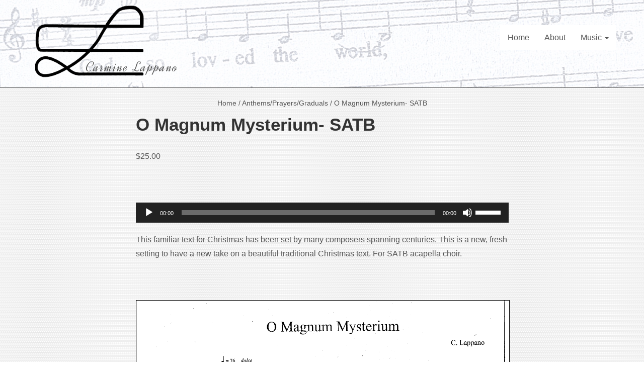

--- FILE ---
content_type: text/html; charset=UTF-8
request_url: https://carminelappano.ca/product/o-magnum-mysterium-satb/
body_size: 10990
content:



<!doctype html>
<!--[if lt IE 7 ]> <html class="no-js ie6" lang="en-US"> <![endif]-->
<!--[if IE 7 ]>    <html class="no-js ie7" lang="en-US"> <![endif]-->
<!--[if IE 8 ]>    <html class="no-js ie8" lang="en-US"> <![endif]-->
<!--[if (gte IE 9)|!(IE)]><!--> <html class="no-js" lang="en-US"> <!--<![endif]-->
<head>

<meta charset="UTF-8" />
<meta name="viewport" content="width=device-width, user-scalable=no, initial-scale=1.0, minimum-scale=1.0, maximum-scale=1.0">
<meta http-equiv="X-UA-Compatible" content="IE=edge,chrome=1" />

<title>O Magnum Mysterium- SATB - Carmine LappanoCarmine Lappano</title>

<link rel="profile" href="http://gmpg.org/xfn/11" />
<link rel="pingback" href="https://carminelappano.ca/xmlrpc.php" />

  <!-- HTML5 shim and Respond.js IE8 support of HTML5 elements and media queries -->
    <!--[if lt IE 9]>
      <script src="/js/html5shiv.js"></script>
      <script src="/js/respond.min.js"></script>
    <![endif]-->

<meta name='robots' content='index, follow, max-image-preview:large, max-snippet:-1, max-video-preview:-1' />

	<!-- This site is optimized with the Yoast SEO plugin v26.8 - https://yoast.com/product/yoast-seo-wordpress/ -->
	<link rel="canonical" href="https://carminelappano.ca/product/o-magnum-mysterium-satb/" />
	<meta property="og:locale" content="en_US" />
	<meta property="og:type" content="article" />
	<meta property="og:title" content="O Magnum Mysterium- SATB - Carmine Lappano" />
	<meta property="og:description" content="&nbsp;    This familiar text for Christmas has been set by many composers spanning centuries. This is a new, fresh setting to have a new take on a beautiful traditional Christmas text. For SATB acapella choir.  &nbsp;   Read more &#8250;" />
	<meta property="og:url" content="https://carminelappano.ca/product/o-magnum-mysterium-satb/" />
	<meta property="og:site_name" content="Carmine Lappano" />
	<meta property="article:modified_time" content="2023-03-19T01:25:53+00:00" />
	<meta property="og:image" content="https://carminelappano.ca/wp-content/uploads/2016/08/Icon_10-512.png" />
	<meta property="og:image:width" content="512" />
	<meta property="og:image:height" content="512" />
	<meta property="og:image:type" content="image/png" />
	<meta name="twitter:card" content="summary_large_image" />
	<script type="application/ld+json" class="yoast-schema-graph">{"@context":"https://schema.org","@graph":[{"@type":"WebPage","@id":"https://carminelappano.ca/product/o-magnum-mysterium-satb/","url":"https://carminelappano.ca/product/o-magnum-mysterium-satb/","name":"O Magnum Mysterium- SATB - Carmine Lappano","isPartOf":{"@id":"https://carminelappano.ca/#website"},"primaryImageOfPage":{"@id":"https://carminelappano.ca/product/o-magnum-mysterium-satb/#primaryimage"},"image":{"@id":"https://carminelappano.ca/product/o-magnum-mysterium-satb/#primaryimage"},"thumbnailUrl":"https://carminelappano.ca/wp-content/uploads/2016/08/Icon_10-512.png","datePublished":"2020-02-14T15:21:15+00:00","dateModified":"2023-03-19T01:25:53+00:00","breadcrumb":{"@id":"https://carminelappano.ca/product/o-magnum-mysterium-satb/#breadcrumb"},"inLanguage":"en-US","potentialAction":[{"@type":"ReadAction","target":["https://carminelappano.ca/product/o-magnum-mysterium-satb/"]}]},{"@type":"ImageObject","inLanguage":"en-US","@id":"https://carminelappano.ca/product/o-magnum-mysterium-satb/#primaryimage","url":"https://carminelappano.ca/wp-content/uploads/2016/08/Icon_10-512.png","contentUrl":"https://carminelappano.ca/wp-content/uploads/2016/08/Icon_10-512.png","width":512,"height":512},{"@type":"BreadcrumbList","@id":"https://carminelappano.ca/product/o-magnum-mysterium-satb/#breadcrumb","itemListElement":[{"@type":"ListItem","position":1,"name":"Home","item":"https://carminelappano.ca/"},{"@type":"ListItem","position":2,"name":"Shop","item":"https://carminelappano.ca/shop/"},{"@type":"ListItem","position":3,"name":"O Magnum Mysterium- SATB"}]},{"@type":"WebSite","@id":"https://carminelappano.ca/#website","url":"https://carminelappano.ca/","name":"Carmine Lappano","description":"Composer/Conductor/Organist","potentialAction":[{"@type":"SearchAction","target":{"@type":"EntryPoint","urlTemplate":"https://carminelappano.ca/?s={search_term_string}"},"query-input":{"@type":"PropertyValueSpecification","valueRequired":true,"valueName":"search_term_string"}}],"inLanguage":"en-US"}]}</script>
	<!-- / Yoast SEO plugin. -->


<link rel="alternate" type="application/rss+xml" title="Carmine Lappano &raquo; Feed" href="https://carminelappano.ca/feed/" />
<link rel="alternate" title="oEmbed (JSON)" type="application/json+oembed" href="https://carminelappano.ca/wp-json/oembed/1.0/embed?url=https%3A%2F%2Fcarminelappano.ca%2Fproduct%2Fo-magnum-mysterium-satb%2F" />
<link rel="alternate" title="oEmbed (XML)" type="text/xml+oembed" href="https://carminelappano.ca/wp-json/oembed/1.0/embed?url=https%3A%2F%2Fcarminelappano.ca%2Fproduct%2Fo-magnum-mysterium-satb%2F&#038;format=xml" />
<style id='wp-img-auto-sizes-contain-inline-css' type='text/css'>
img:is([sizes=auto i],[sizes^="auto," i]){contain-intrinsic-size:3000px 1500px}
/*# sourceURL=wp-img-auto-sizes-contain-inline-css */
</style>

<link rel='stylesheet' id='formidable-css' href='https://carminelappano.ca/wp-content/plugins/formidable/css/formidableforms.css?ver=11131947' type='text/css' media='all' />
<style id='wp-emoji-styles-inline-css' type='text/css'>

	img.wp-smiley, img.emoji {
		display: inline !important;
		border: none !important;
		box-shadow: none !important;
		height: 1em !important;
		width: 1em !important;
		margin: 0 0.07em !important;
		vertical-align: -0.1em !important;
		background: none !important;
		padding: 0 !important;
	}
/*# sourceURL=wp-emoji-styles-inline-css */
</style>
<link rel='stylesheet' id='wp-block-library-css' href='https://carminelappano.ca/wp-includes/css/dist/block-library/style.min.css?ver=6.9' type='text/css' media='all' />
<link rel='stylesheet' id='wc-blocks-style-css' href='https://carminelappano.ca/wp-content/plugins/woocommerce/assets/client/blocks/wc-blocks.css?ver=wc-10.4.3' type='text/css' media='all' />
<style id='global-styles-inline-css' type='text/css'>
:root{--wp--preset--aspect-ratio--square: 1;--wp--preset--aspect-ratio--4-3: 4/3;--wp--preset--aspect-ratio--3-4: 3/4;--wp--preset--aspect-ratio--3-2: 3/2;--wp--preset--aspect-ratio--2-3: 2/3;--wp--preset--aspect-ratio--16-9: 16/9;--wp--preset--aspect-ratio--9-16: 9/16;--wp--preset--color--black: #000000;--wp--preset--color--cyan-bluish-gray: #abb8c3;--wp--preset--color--white: #ffffff;--wp--preset--color--pale-pink: #f78da7;--wp--preset--color--vivid-red: #cf2e2e;--wp--preset--color--luminous-vivid-orange: #ff6900;--wp--preset--color--luminous-vivid-amber: #fcb900;--wp--preset--color--light-green-cyan: #7bdcb5;--wp--preset--color--vivid-green-cyan: #00d084;--wp--preset--color--pale-cyan-blue: #8ed1fc;--wp--preset--color--vivid-cyan-blue: #0693e3;--wp--preset--color--vivid-purple: #9b51e0;--wp--preset--gradient--vivid-cyan-blue-to-vivid-purple: linear-gradient(135deg,rgb(6,147,227) 0%,rgb(155,81,224) 100%);--wp--preset--gradient--light-green-cyan-to-vivid-green-cyan: linear-gradient(135deg,rgb(122,220,180) 0%,rgb(0,208,130) 100%);--wp--preset--gradient--luminous-vivid-amber-to-luminous-vivid-orange: linear-gradient(135deg,rgb(252,185,0) 0%,rgb(255,105,0) 100%);--wp--preset--gradient--luminous-vivid-orange-to-vivid-red: linear-gradient(135deg,rgb(255,105,0) 0%,rgb(207,46,46) 100%);--wp--preset--gradient--very-light-gray-to-cyan-bluish-gray: linear-gradient(135deg,rgb(238,238,238) 0%,rgb(169,184,195) 100%);--wp--preset--gradient--cool-to-warm-spectrum: linear-gradient(135deg,rgb(74,234,220) 0%,rgb(151,120,209) 20%,rgb(207,42,186) 40%,rgb(238,44,130) 60%,rgb(251,105,98) 80%,rgb(254,248,76) 100%);--wp--preset--gradient--blush-light-purple: linear-gradient(135deg,rgb(255,206,236) 0%,rgb(152,150,240) 100%);--wp--preset--gradient--blush-bordeaux: linear-gradient(135deg,rgb(254,205,165) 0%,rgb(254,45,45) 50%,rgb(107,0,62) 100%);--wp--preset--gradient--luminous-dusk: linear-gradient(135deg,rgb(255,203,112) 0%,rgb(199,81,192) 50%,rgb(65,88,208) 100%);--wp--preset--gradient--pale-ocean: linear-gradient(135deg,rgb(255,245,203) 0%,rgb(182,227,212) 50%,rgb(51,167,181) 100%);--wp--preset--gradient--electric-grass: linear-gradient(135deg,rgb(202,248,128) 0%,rgb(113,206,126) 100%);--wp--preset--gradient--midnight: linear-gradient(135deg,rgb(2,3,129) 0%,rgb(40,116,252) 100%);--wp--preset--font-size--small: 13px;--wp--preset--font-size--medium: 20px;--wp--preset--font-size--large: 36px;--wp--preset--font-size--x-large: 42px;--wp--preset--spacing--20: 0.44rem;--wp--preset--spacing--30: 0.67rem;--wp--preset--spacing--40: 1rem;--wp--preset--spacing--50: 1.5rem;--wp--preset--spacing--60: 2.25rem;--wp--preset--spacing--70: 3.38rem;--wp--preset--spacing--80: 5.06rem;--wp--preset--shadow--natural: 6px 6px 9px rgba(0, 0, 0, 0.2);--wp--preset--shadow--deep: 12px 12px 50px rgba(0, 0, 0, 0.4);--wp--preset--shadow--sharp: 6px 6px 0px rgba(0, 0, 0, 0.2);--wp--preset--shadow--outlined: 6px 6px 0px -3px rgb(255, 255, 255), 6px 6px rgb(0, 0, 0);--wp--preset--shadow--crisp: 6px 6px 0px rgb(0, 0, 0);}:where(.is-layout-flex){gap: 0.5em;}:where(.is-layout-grid){gap: 0.5em;}body .is-layout-flex{display: flex;}.is-layout-flex{flex-wrap: wrap;align-items: center;}.is-layout-flex > :is(*, div){margin: 0;}body .is-layout-grid{display: grid;}.is-layout-grid > :is(*, div){margin: 0;}:where(.wp-block-columns.is-layout-flex){gap: 2em;}:where(.wp-block-columns.is-layout-grid){gap: 2em;}:where(.wp-block-post-template.is-layout-flex){gap: 1.25em;}:where(.wp-block-post-template.is-layout-grid){gap: 1.25em;}.has-black-color{color: var(--wp--preset--color--black) !important;}.has-cyan-bluish-gray-color{color: var(--wp--preset--color--cyan-bluish-gray) !important;}.has-white-color{color: var(--wp--preset--color--white) !important;}.has-pale-pink-color{color: var(--wp--preset--color--pale-pink) !important;}.has-vivid-red-color{color: var(--wp--preset--color--vivid-red) !important;}.has-luminous-vivid-orange-color{color: var(--wp--preset--color--luminous-vivid-orange) !important;}.has-luminous-vivid-amber-color{color: var(--wp--preset--color--luminous-vivid-amber) !important;}.has-light-green-cyan-color{color: var(--wp--preset--color--light-green-cyan) !important;}.has-vivid-green-cyan-color{color: var(--wp--preset--color--vivid-green-cyan) !important;}.has-pale-cyan-blue-color{color: var(--wp--preset--color--pale-cyan-blue) !important;}.has-vivid-cyan-blue-color{color: var(--wp--preset--color--vivid-cyan-blue) !important;}.has-vivid-purple-color{color: var(--wp--preset--color--vivid-purple) !important;}.has-black-background-color{background-color: var(--wp--preset--color--black) !important;}.has-cyan-bluish-gray-background-color{background-color: var(--wp--preset--color--cyan-bluish-gray) !important;}.has-white-background-color{background-color: var(--wp--preset--color--white) !important;}.has-pale-pink-background-color{background-color: var(--wp--preset--color--pale-pink) !important;}.has-vivid-red-background-color{background-color: var(--wp--preset--color--vivid-red) !important;}.has-luminous-vivid-orange-background-color{background-color: var(--wp--preset--color--luminous-vivid-orange) !important;}.has-luminous-vivid-amber-background-color{background-color: var(--wp--preset--color--luminous-vivid-amber) !important;}.has-light-green-cyan-background-color{background-color: var(--wp--preset--color--light-green-cyan) !important;}.has-vivid-green-cyan-background-color{background-color: var(--wp--preset--color--vivid-green-cyan) !important;}.has-pale-cyan-blue-background-color{background-color: var(--wp--preset--color--pale-cyan-blue) !important;}.has-vivid-cyan-blue-background-color{background-color: var(--wp--preset--color--vivid-cyan-blue) !important;}.has-vivid-purple-background-color{background-color: var(--wp--preset--color--vivid-purple) !important;}.has-black-border-color{border-color: var(--wp--preset--color--black) !important;}.has-cyan-bluish-gray-border-color{border-color: var(--wp--preset--color--cyan-bluish-gray) !important;}.has-white-border-color{border-color: var(--wp--preset--color--white) !important;}.has-pale-pink-border-color{border-color: var(--wp--preset--color--pale-pink) !important;}.has-vivid-red-border-color{border-color: var(--wp--preset--color--vivid-red) !important;}.has-luminous-vivid-orange-border-color{border-color: var(--wp--preset--color--luminous-vivid-orange) !important;}.has-luminous-vivid-amber-border-color{border-color: var(--wp--preset--color--luminous-vivid-amber) !important;}.has-light-green-cyan-border-color{border-color: var(--wp--preset--color--light-green-cyan) !important;}.has-vivid-green-cyan-border-color{border-color: var(--wp--preset--color--vivid-green-cyan) !important;}.has-pale-cyan-blue-border-color{border-color: var(--wp--preset--color--pale-cyan-blue) !important;}.has-vivid-cyan-blue-border-color{border-color: var(--wp--preset--color--vivid-cyan-blue) !important;}.has-vivid-purple-border-color{border-color: var(--wp--preset--color--vivid-purple) !important;}.has-vivid-cyan-blue-to-vivid-purple-gradient-background{background: var(--wp--preset--gradient--vivid-cyan-blue-to-vivid-purple) !important;}.has-light-green-cyan-to-vivid-green-cyan-gradient-background{background: var(--wp--preset--gradient--light-green-cyan-to-vivid-green-cyan) !important;}.has-luminous-vivid-amber-to-luminous-vivid-orange-gradient-background{background: var(--wp--preset--gradient--luminous-vivid-amber-to-luminous-vivid-orange) !important;}.has-luminous-vivid-orange-to-vivid-red-gradient-background{background: var(--wp--preset--gradient--luminous-vivid-orange-to-vivid-red) !important;}.has-very-light-gray-to-cyan-bluish-gray-gradient-background{background: var(--wp--preset--gradient--very-light-gray-to-cyan-bluish-gray) !important;}.has-cool-to-warm-spectrum-gradient-background{background: var(--wp--preset--gradient--cool-to-warm-spectrum) !important;}.has-blush-light-purple-gradient-background{background: var(--wp--preset--gradient--blush-light-purple) !important;}.has-blush-bordeaux-gradient-background{background: var(--wp--preset--gradient--blush-bordeaux) !important;}.has-luminous-dusk-gradient-background{background: var(--wp--preset--gradient--luminous-dusk) !important;}.has-pale-ocean-gradient-background{background: var(--wp--preset--gradient--pale-ocean) !important;}.has-electric-grass-gradient-background{background: var(--wp--preset--gradient--electric-grass) !important;}.has-midnight-gradient-background{background: var(--wp--preset--gradient--midnight) !important;}.has-small-font-size{font-size: var(--wp--preset--font-size--small) !important;}.has-medium-font-size{font-size: var(--wp--preset--font-size--medium) !important;}.has-large-font-size{font-size: var(--wp--preset--font-size--large) !important;}.has-x-large-font-size{font-size: var(--wp--preset--font-size--x-large) !important;}
/*# sourceURL=global-styles-inline-css */
</style>

<style id='classic-theme-styles-inline-css' type='text/css'>
/*! This file is auto-generated */
.wp-block-button__link{color:#fff;background-color:#32373c;border-radius:9999px;box-shadow:none;text-decoration:none;padding:calc(.667em + 2px) calc(1.333em + 2px);font-size:1.125em}.wp-block-file__button{background:#32373c;color:#fff;text-decoration:none}
/*# sourceURL=/wp-includes/css/classic-themes.min.css */
</style>
<link rel='stylesheet' id='woocommerce-layout-css' href='https://carminelappano.ca/wp-content/plugins/woocommerce/assets/css/woocommerce-layout.css?ver=10.4.3' type='text/css' media='all' />
<link rel='stylesheet' id='woocommerce-smallscreen-css' href='https://carminelappano.ca/wp-content/plugins/woocommerce/assets/css/woocommerce-smallscreen.css?ver=10.4.3' type='text/css' media='only screen and (max-width: 768px)' />
<link rel='stylesheet' id='woocommerce-general-css' href='https://carminelappano.ca/wp-content/plugins/woocommerce/assets/css/woocommerce.css?ver=10.4.3' type='text/css' media='all' />
<style id='woocommerce-inline-inline-css' type='text/css'>
.woocommerce form .form-row .required { visibility: visible; }
/*# sourceURL=woocommerce-inline-inline-css */
</style>
<link rel='stylesheet' id='bootstrap-css' href='https://carminelappano.ca/wp-content/themes/stanleywp/css/bootstrap.min.css?ver=3.0.3' type='text/css' media='all' />
<link rel='stylesheet' id='wpbase-css' href='https://carminelappano.ca/wp-content/themes/stanleywp/css/wpbase.min.css?ver=3.0.3' type='text/css' media='all' />
<link rel='stylesheet' id='font-awesome-css' href='https://carminelappano.ca/wp-content/themes/stanleywp/css/font-awesome.min.css?ver=4.0.3' type='text/css' media='all' />
<link rel='stylesheet' id='magnific-css' href='https://carminelappano.ca/wp-content/themes/stanleywp/css/magnific.css?ver=0.9.4' type='text/css' media='all' />
<link rel='stylesheet' id='theme-style-css' href='https://carminelappano.ca/wp-content/themes/carminelappano/style.css?ver=3.0.3' type='text/css' media='all' />
<link rel='stylesheet' id='googleFonts-css' href='http://fonts.googleapis.com/css?family=Montserrat%3A400%2C700&#038;ver=6.9' type='text/css' media='all' />
<!--n2css--><!--n2js--><script type="text/javascript" src="https://carminelappano.ca/wp-includes/js/jquery/jquery.min.js?ver=3.7.1" id="jquery-core-js"></script>
<script type="text/javascript" src="https://carminelappano.ca/wp-includes/js/jquery/jquery-migrate.min.js?ver=3.4.1" id="jquery-migrate-js"></script>
<script type="text/javascript" src="https://carminelappano.ca/wp-content/plugins/woocommerce/assets/js/jquery-blockui/jquery.blockUI.min.js?ver=2.7.0-wc.10.4.3" id="wc-jquery-blockui-js" defer="defer" data-wp-strategy="defer"></script>
<script type="text/javascript" id="wc-add-to-cart-js-extra">
/* <![CDATA[ */
var wc_add_to_cart_params = {"ajax_url":"/wp-admin/admin-ajax.php","wc_ajax_url":"/?wc-ajax=%%endpoint%%","i18n_view_cart":"View cart","cart_url":"https://carminelappano.ca/cart/","is_cart":"","cart_redirect_after_add":"no"};
//# sourceURL=wc-add-to-cart-js-extra
/* ]]> */
</script>
<script type="text/javascript" src="https://carminelappano.ca/wp-content/plugins/woocommerce/assets/js/frontend/add-to-cart.min.js?ver=10.4.3" id="wc-add-to-cart-js" defer="defer" data-wp-strategy="defer"></script>
<script type="text/javascript" id="wc-single-product-js-extra">
/* <![CDATA[ */
var wc_single_product_params = {"i18n_required_rating_text":"Please select a rating","i18n_rating_options":["1 of 5 stars","2 of 5 stars","3 of 5 stars","4 of 5 stars","5 of 5 stars"],"i18n_product_gallery_trigger_text":"View full-screen image gallery","review_rating_required":"yes","flexslider":{"rtl":false,"animation":"slide","smoothHeight":true,"directionNav":false,"controlNav":"thumbnails","slideshow":false,"animationSpeed":500,"animationLoop":false,"allowOneSlide":false},"zoom_enabled":"","zoom_options":[],"photoswipe_enabled":"","photoswipe_options":{"shareEl":false,"closeOnScroll":false,"history":false,"hideAnimationDuration":0,"showAnimationDuration":0},"flexslider_enabled":""};
//# sourceURL=wc-single-product-js-extra
/* ]]> */
</script>
<script type="text/javascript" src="https://carminelappano.ca/wp-content/plugins/woocommerce/assets/js/frontend/single-product.min.js?ver=10.4.3" id="wc-single-product-js" defer="defer" data-wp-strategy="defer"></script>
<script type="text/javascript" src="https://carminelappano.ca/wp-content/plugins/woocommerce/assets/js/js-cookie/js.cookie.min.js?ver=2.1.4-wc.10.4.3" id="wc-js-cookie-js" defer="defer" data-wp-strategy="defer"></script>
<script type="text/javascript" id="woocommerce-js-extra">
/* <![CDATA[ */
var woocommerce_params = {"ajax_url":"/wp-admin/admin-ajax.php","wc_ajax_url":"/?wc-ajax=%%endpoint%%","i18n_password_show":"Show password","i18n_password_hide":"Hide password"};
//# sourceURL=woocommerce-js-extra
/* ]]> */
</script>
<script type="text/javascript" src="https://carminelappano.ca/wp-content/plugins/woocommerce/assets/js/frontend/woocommerce.min.js?ver=10.4.3" id="woocommerce-js" defer="defer" data-wp-strategy="defer"></script>
<script type="text/javascript" src="https://carminelappano.ca/wp-content/themes/stanleywp/js/modernizr.custom.js?ver=2.6.2" id="modernizr-js"></script>
<script type="text/javascript" src="https://carminelappano.ca/wp-content/themes/stanleywp/js/magnific.min.js?ver=0.9.4" id="magnific-js"></script>
<script type="text/javascript" src="https://carminelappano.ca/wp-content/themes/stanleywp/js/bootstrap.js?ver=6.9" id="bootstrap-script-js"></script>
<script type="text/javascript" src="https://carminelappano.ca/wp-content/themes/stanleywp/js/hover.zoom.js?ver=6.9" id="hover-script-js"></script>
<script type="text/javascript" src="https://carminelappano.ca/wp-content/themes/stanleywp/js/main.js?ver=6.9" id="main-script-js"></script>
<link rel="https://api.w.org/" href="https://carminelappano.ca/wp-json/" /><link rel="alternate" title="JSON" type="application/json" href="https://carminelappano.ca/wp-json/wp/v2/product/239" /><link rel="EditURI" type="application/rsd+xml" title="RSD" href="https://carminelappano.ca/xmlrpc.php?rsd" />
<meta name="generator" content="WordPress 6.9" />
<meta name="generator" content="WooCommerce 10.4.3" />
<link rel='shortlink' href='https://carminelappano.ca/?p=239' />
	<script type="text/javascript">
    // <![CDATA[
    jQuery(document).ready(function($){
    	$("a[rel='magnific']").magnificPopup({
    		type:'image'
    	});
    });  
    // ]]>
    </script>
    	<noscript><style>.woocommerce-product-gallery{ opacity: 1 !important; }</style></noscript>
	 

<link rel='stylesheet' id='mediaelement-css' href='https://carminelappano.ca/wp-includes/js/mediaelement/mediaelementplayer-legacy.min.css?ver=4.2.17' type='text/css' media='all' />
<link rel='stylesheet' id='wp-mediaelement-css' href='https://carminelappano.ca/wp-includes/js/mediaelement/wp-mediaelement.min.css?ver=6.9' type='text/css' media='all' />
<link rel='stylesheet' id='pdfemb_embed_pdf_css-css' href='https://carminelappano.ca/wp-content/plugins/pdf-embedder/assets/css/pdfemb.min.css?ver=4.9.3' type='text/css' media='all' />
</head>

<body class="wp-singular product-template-default single single-product postid-239 wp-theme-stanleywp wp-child-theme-carminelappano theme-stanleywp woocommerce woocommerce-page woocommerce-no-js">
                 

         
        <header>
   
    
<nav role="navigation">
    <div class="navbar navbar-inverse navbar-static-top">
        <div class="container">
           <!-- .navbar-toggle is used as the toggle for collapsed navbar content -->
            <div class="navbar-header">
            <button type="button" class="navbar-toggle" data-toggle="collapse" data-target=".navbar-responsive-collapse">
              <span class="icon-bar"></span>
              <span class="icon-bar"></span>
              <span class="icon-bar"></span>
            </button>

                       <div id="logo"><a href="https://carminelappano.ca/" title="Carmine Lappano" rel="home">
                <img src="https://carminelappano.ca/wp-content/uploads/2016/08/CLlogo-2.png" alt="Carmine Lappano" />
                <div class="signature">Carmine Lappano</div>
            </a></div>
                    </div>
          <div class="navbar-collapse collapse navbar-responsive-collapse">
			   <ul id="menu-header-menu" class="nav navbar-nav navbar-right"><li id="menu-item-17" class="menu-item menu-item-type-post_type menu-item-object-page menu-item-home menu-item-17"><a href="https://carminelappano.ca/">Home</a></li>
<li id="menu-item-16" class="menu-item menu-item-type-post_type menu-item-object-page menu-item-16"><a href="https://carminelappano.ca/about/">About</a></li>
<li id="menu-item-64" class="menu-item menu-item-type-post_type menu-item-object-page menu-item-has-children current_page_parent dropdown menu-item-64"><a href="https://carminelappano.ca/shop/" class="dropdown-toggle" data-toggle="dropdown">Music <b class="caret"></b></a>
<ul class="dropdown-menu">
	<li id="menu-item-112" class="menu-item menu-item-type-taxonomy menu-item-object-product_cat current-product-ancestor current-menu-parent current-product-parent menu-item-112"><a href="https://carminelappano.ca/product-category/anthems/">Anthems/Prayers/Graduals</a></li>
	<li id="menu-item-113" class="menu-item menu-item-type-taxonomy menu-item-object-product_cat menu-item-113"><a href="https://carminelappano.ca/product-category/congregational-music/">Congregational music</a></li>
	<li id="menu-item-114" class="menu-item menu-item-type-taxonomy menu-item-object-product_cat menu-item-114"><a href="https://carminelappano.ca/product-category/masses/">Masses</a></li>
	<li id="menu-item-115" class="menu-item menu-item-type-post_type menu-item-object-page current_page_parent menu-item-115"><a href="https://carminelappano.ca/shop/">Browse All Music</a></li>
</ul>
</li>
</ul>
          </div>
        </div>
     </div>           
</nav>
           
 
    </header><!-- end of header -->
        
	    
        <div id="wrapper" class="clearfix">
    
    
<div id="ww">
  <div class="container">
   <div class="row">
    <div class="col-lg-8 col-lg-offset-2 centered">
   <nav class="woocommerce-breadcrumb" aria-label="Breadcrumb"><a href="https://carminelappano.ca">Home</a>&nbsp;&#47;&nbsp;<a href="https://carminelappano.ca/product-category/anthems/">Anthems/Prayers/Graduals</a>&nbsp;&#47;&nbsp;O Magnum Mysterium- SATB</nav>   <div class="woocommerce-notices-wrapper"></div><div id="product-239" class="product type-product post-239 status-publish first instock product_cat-anthems has-post-thumbnail shipping-taxable purchasable product-type-simple">

	<div class="woocommerce-product-gallery woocommerce-product-gallery--with-images woocommerce-product-gallery--columns-4 images" data-columns="4" style="opacity: 0; transition: opacity .25s ease-in-out;">
	<div class="woocommerce-product-gallery__wrapper">
		<div data-thumb="https://carminelappano.ca/wp-content/uploads/2016/08/Icon_10-512-150x150.png" data-thumb-alt="O Magnum Mysterium- SATB" data-thumb-srcset="https://carminelappano.ca/wp-content/uploads/2016/08/Icon_10-512-150x150.png 150w, https://carminelappano.ca/wp-content/uploads/2016/08/Icon_10-512-300x300.png 300w, https://carminelappano.ca/wp-content/uploads/2016/08/Icon_10-512-180x180.png 180w, https://carminelappano.ca/wp-content/uploads/2016/08/Icon_10-512.png 512w"  data-thumb-sizes="(max-width: 100px) 100vw, 100px" class="woocommerce-product-gallery__image"><a href="https://carminelappano.ca/wp-content/uploads/2016/08/Icon_10-512.png"><img width="512" height="512" src="https://carminelappano.ca/wp-content/uploads/2016/08/Icon_10-512.png" class="wp-post-image" alt="O Magnum Mysterium- SATB" data-caption="" data-src="https://carminelappano.ca/wp-content/uploads/2016/08/Icon_10-512.png" data-large_image="https://carminelappano.ca/wp-content/uploads/2016/08/Icon_10-512.png" data-large_image_width="512" data-large_image_height="512" decoding="async" fetchpriority="high" srcset="https://carminelappano.ca/wp-content/uploads/2016/08/Icon_10-512.png 512w, https://carminelappano.ca/wp-content/uploads/2016/08/Icon_10-512-150x150.png 150w, https://carminelappano.ca/wp-content/uploads/2016/08/Icon_10-512-300x300.png 300w, https://carminelappano.ca/wp-content/uploads/2016/08/Icon_10-512-180x180.png 180w" sizes="(max-width: 512px) 100vw, 512px" /></a></div>	</div>
</div>

	<div class="summary entry-summary">
		<h1 class="product_title entry-title">O Magnum Mysterium- SATB</h1><p class="price"><span class="woocommerce-Price-amount amount"><bdi><span class="woocommerce-Price-currencySymbol">&#36;</span>25.00</bdi></span></p>
<div class="woocommerce-product-details__short-description">
	<p>&nbsp;</p>
<audio class="wp-audio-shortcode" id="audio-239-1" preload="none" style="width: 100%;" controls="controls"><source type="audio/mpeg" src="https://carminelappano.ca/wp-content/uploads/2020/02/O-Magnum-2019.mp3?_=1" /><a href="https://carminelappano.ca/wp-content/uploads/2020/02/O-Magnum-2019.mp3">https://carminelappano.ca/wp-content/uploads/2020/02/O-Magnum-2019.mp3</a></audio>
<p>This familiar text for Christmas has been set by many composers spanning centuries. This is a new, fresh setting to have a new take on a beautiful traditional Christmas text. For SATB acapella choir.</p>
<p>&nbsp;</p>
<a href="https://carminelappano.ca/wp-content/uploads/2020/02/o-magnum-page-1.pdf" class="pdfemb-viewer" style="" data-width="max" data-height="max" data-toolbar="bottom" data-toolbar-fixed="off">o magnum page 1</a>
</div>
<p class="cto"><a href="http://carminelappano.ca/contact/">Contact Carmine Lappano to order this product.</a></p><div class="product_meta">

	
	
	<span class="posted_in">Category: <a href="https://carminelappano.ca/product-category/anthems/" rel="tag">Anthems/Prayers/Graduals</a></span>
	
	
</div>
	</div>

	
	<section class="related products">

					<h2>Related products</h2>
				<ul class="products columns-4">

			
					<li class="product type-product post-85 status-publish first instock product_cat-anthems has-post-thumbnail shipping-taxable purchasable product-type-simple">
	<a href="https://carminelappano.ca/product/god-so-loved-the-world/" class="woocommerce-LoopProduct-link woocommerce-loop-product__link"><img width="300" height="300" src="https://carminelappano.ca/wp-content/uploads/2016/08/Icon_10-512.png" class="attachment-woocommerce_thumbnail size-woocommerce_thumbnail" alt="God So Loved the World &lt;sub&gt;SATB&lt;/sub&gt;" decoding="async" loading="lazy" srcset="https://carminelappano.ca/wp-content/uploads/2016/08/Icon_10-512.png 512w, https://carminelappano.ca/wp-content/uploads/2016/08/Icon_10-512-150x150.png 150w, https://carminelappano.ca/wp-content/uploads/2016/08/Icon_10-512-300x300.png 300w, https://carminelappano.ca/wp-content/uploads/2016/08/Icon_10-512-180x180.png 180w" sizes="auto, (max-width: 300px) 100vw, 300px" /><h2 class="woocommerce-loop-product__title">God So Loved the World <sub>SATB</sub></h2>
	<span class="price"><span class="woocommerce-Price-amount amount"><bdi><span class="woocommerce-Price-currencySymbol">&#36;</span>25.00</bdi></span></span>
</a><a rel="nofollow" href="https://carminelappano.ca/product/god-so-loved-the-world/" class="button add_to_cart_button ">Contact to order!</a></li>

			
					<li class="product type-product post-97 status-publish instock product_cat-anthems has-post-thumbnail shipping-taxable purchasable product-type-simple">
	<a href="https://carminelappano.ca/product/i-saw-the-spirit/" class="woocommerce-LoopProduct-link woocommerce-loop-product__link"><img width="300" height="300" src="https://carminelappano.ca/wp-content/uploads/2016/08/Icon_10-512.png" class="attachment-woocommerce_thumbnail size-woocommerce_thumbnail" alt="I Saw the Spirit &lt;sub&gt;SATB&lt;/sub&gt;" decoding="async" loading="lazy" srcset="https://carminelappano.ca/wp-content/uploads/2016/08/Icon_10-512.png 512w, https://carminelappano.ca/wp-content/uploads/2016/08/Icon_10-512-150x150.png 150w, https://carminelappano.ca/wp-content/uploads/2016/08/Icon_10-512-300x300.png 300w, https://carminelappano.ca/wp-content/uploads/2016/08/Icon_10-512-180x180.png 180w" sizes="auto, (max-width: 300px) 100vw, 300px" /><h2 class="woocommerce-loop-product__title">I Saw the Spirit <sub>SATB</sub></h2>
	<span class="price"><span class="woocommerce-Price-amount amount"><bdi><span class="woocommerce-Price-currencySymbol">&#36;</span>25.00</bdi></span></span>
</a><a rel="nofollow" href="https://carminelappano.ca/product/i-saw-the-spirit/" class="button add_to_cart_button ">Contact to order!</a></li>

			
					<li class="product type-product post-249 status-publish instock product_cat-anthems has-post-thumbnail shipping-taxable purchasable product-type-simple">
	<a href="https://carminelappano.ca/product/stabat-mater-satb/" class="woocommerce-LoopProduct-link woocommerce-loop-product__link"><img width="300" height="300" src="https://carminelappano.ca/wp-content/uploads/2016/08/linesblack-300x300.png" class="attachment-woocommerce_thumbnail size-woocommerce_thumbnail" alt="Stabat Mater- SATB" decoding="async" loading="lazy" srcset="https://carminelappano.ca/wp-content/uploads/2016/08/linesblack-300x300.png 300w, https://carminelappano.ca/wp-content/uploads/2016/08/linesblack-150x150.png 150w, https://carminelappano.ca/wp-content/uploads/2016/08/linesblack-180x180.png 180w, https://carminelappano.ca/wp-content/uploads/2016/08/linesblack-600x600.png 600w" sizes="auto, (max-width: 300px) 100vw, 300px" /><h2 class="woocommerce-loop-product__title">Stabat Mater- SATB</h2>
	<span class="price"><span class="woocommerce-Price-amount amount"><bdi><span class="woocommerce-Price-currencySymbol">&#36;</span>25.00</bdi></span></span>
</a><a rel="nofollow" href="https://carminelappano.ca/product/stabat-mater-satb/" class="button add_to_cart_button ">Contact to order!</a></li>

			
					<li class="product type-product post-273 status-publish last instock product_cat-anthems has-post-thumbnail shipping-taxable purchasable product-type-simple">
	<a href="https://carminelappano.ca/product/de-profundis-satb/" class="woocommerce-LoopProduct-link woocommerce-loop-product__link"><img width="300" height="300" src="https://carminelappano.ca/wp-content/uploads/2016/08/CLlogo-2-300x300.png" class="attachment-woocommerce_thumbnail size-woocommerce_thumbnail" alt="De Profundis- SATB" decoding="async" loading="lazy" srcset="https://carminelappano.ca/wp-content/uploads/2016/08/CLlogo-2-300x300.png 300w, https://carminelappano.ca/wp-content/uploads/2016/08/CLlogo-2-150x150.png 150w, https://carminelappano.ca/wp-content/uploads/2016/08/CLlogo-2-180x180.png 180w, https://carminelappano.ca/wp-content/uploads/2016/08/CLlogo-2-600x600.png 600w" sizes="auto, (max-width: 300px) 100vw, 300px" /><h2 class="woocommerce-loop-product__title">De Profundis- SATB</h2>
	<span class="price"><span class="woocommerce-Price-amount amount"><bdi><span class="woocommerce-Price-currencySymbol">&#36;</span>25.00</bdi></span></span>
</a><a rel="nofollow" href="https://carminelappano.ca/product/de-profundis-satb/" class="button add_to_cart_button ">Contact to order!</a></li>

			
		</ul>

	</section>
	</div>


     
           </div><!-- /col-lg-8 -->
         </div><!-- /row -->
       </div> <!-- /container -->
     </div><!-- /ww -->

     

     </div><!-- end of wrapper-->




  <!-- +++++ Footer Section +++++ -->
<footer id="footer">

<div class="container">
      <div class="row">
        <div class="col-lg-4">
          <p>Pieces may be slightly modified (key signatures, voicing, layout, etc.), to the discretion of the composer.<br /><br /> Please make this request to the composer personally by contacting him via email. The price of the piece purchases the license to reproduce and perform the music by the purchaser. <a href="http://carminelappano.ca/contact/">Please contact for more details</a></p>
        </div>
        <div class="col-lg-4">
          <img src="http://carminelappano.ca/wp-content/uploads/2016/08/2016-08-10-02.01.45.jpg" alt="Carmine Composing">
        </div>
        <div class="col-lg-4">
          <p>Composer/Conductor/Organist Carmine Lappano has been working as a church musician in the Greater Toronto Area for the last 20 years. He has built a solid reputation as an educator and performer, both with choirs as well as instrumental ensembles.</p>
        </div>
      
      </div><!-- /row -->
    </div><!-- /container -->
</footer><!-- end #footer -->




<script type="speculationrules">
{"prefetch":[{"source":"document","where":{"and":[{"href_matches":"/*"},{"not":{"href_matches":["/wp-*.php","/wp-admin/*","/wp-content/uploads/*","/wp-content/*","/wp-content/plugins/*","/wp-content/themes/carminelappano/*","/wp-content/themes/stanleywp/*","/*\\?(.+)"]}},{"not":{"selector_matches":"a[rel~=\"nofollow\"]"}},{"not":{"selector_matches":".no-prefetch, .no-prefetch a"}}]},"eagerness":"conservative"}]}
</script>
<script type="application/ld+json">{"@context":"https://schema.org/","@graph":[{"@context":"https://schema.org/","@type":"BreadcrumbList","itemListElement":[{"@type":"ListItem","position":1,"item":{"name":"Home","@id":"https://carminelappano.ca"}},{"@type":"ListItem","position":2,"item":{"name":"Anthems/Prayers/Graduals","@id":"https://carminelappano.ca/product-category/anthems/"}},{"@type":"ListItem","position":3,"item":{"name":"O Magnum Mysterium- SATB","@id":"https://carminelappano.ca/product/o-magnum-mysterium-satb/"}}]},{"@context":"https://schema.org/","@type":"Product","@id":"https://carminelappano.ca/product/o-magnum-mysterium-satb/#product","name":"O Magnum Mysterium- SATB","url":"https://carminelappano.ca/product/o-magnum-mysterium-satb/","description":"&amp;nbsp;\r\n\r\nhttps://carminelappano.ca/wp-content/uploads/2020/02/O-Magnum-2019.mp3\r\n\r\nThis familiar text for Christmas has been set by many composers spanning centuries. This is a new, fresh setting to have a new take on a beautiful traditional Christmas text. For SATB acapella choir.\r\n\r\n&amp;nbsp;\r\n\r\no magnum page 1","image":"https://carminelappano.ca/wp-content/uploads/2016/08/Icon_10-512.png","sku":239,"offers":[{"@type":"Offer","priceSpecification":[{"@type":"UnitPriceSpecification","price":"25.00","priceCurrency":"CAD","valueAddedTaxIncluded":false,"validThrough":"2027-12-31"}],"priceValidUntil":"2027-12-31","availability":"https://schema.org/InStock","url":"https://carminelappano.ca/product/o-magnum-mysterium-satb/","seller":{"@type":"Organization","name":"Carmine Lappano","url":"https://carminelappano.ca"}}]}]}</script>	<script type='text/javascript'>
		(function () {
			var c = document.body.className;
			c = c.replace(/woocommerce-no-js/, 'woocommerce-js');
			document.body.className = c;
		})();
	</script>
	<script type="text/javascript" src="https://carminelappano.ca/wp-content/plugins/woocommerce/assets/js/sourcebuster/sourcebuster.min.js?ver=10.4.3" id="sourcebuster-js-js"></script>
<script type="text/javascript" id="wc-order-attribution-js-extra">
/* <![CDATA[ */
var wc_order_attribution = {"params":{"lifetime":1.0000000000000000818030539140313095458623138256371021270751953125e-5,"session":30,"base64":false,"ajaxurl":"https://carminelappano.ca/wp-admin/admin-ajax.php","prefix":"wc_order_attribution_","allowTracking":true},"fields":{"source_type":"current.typ","referrer":"current_add.rf","utm_campaign":"current.cmp","utm_source":"current.src","utm_medium":"current.mdm","utm_content":"current.cnt","utm_id":"current.id","utm_term":"current.trm","utm_source_platform":"current.plt","utm_creative_format":"current.fmt","utm_marketing_tactic":"current.tct","session_entry":"current_add.ep","session_start_time":"current_add.fd","session_pages":"session.pgs","session_count":"udata.vst","user_agent":"udata.uag"}};
//# sourceURL=wc-order-attribution-js-extra
/* ]]> */
</script>
<script type="text/javascript" src="https://carminelappano.ca/wp-content/plugins/woocommerce/assets/js/frontend/order-attribution.min.js?ver=10.4.3" id="wc-order-attribution-js"></script>
<script type="text/javascript" id="mediaelement-core-js-before">
/* <![CDATA[ */
var mejsL10n = {"language":"en","strings":{"mejs.download-file":"Download File","mejs.install-flash":"You are using a browser that does not have Flash player enabled or installed. Please turn on your Flash player plugin or download the latest version from https://get.adobe.com/flashplayer/","mejs.fullscreen":"Fullscreen","mejs.play":"Play","mejs.pause":"Pause","mejs.time-slider":"Time Slider","mejs.time-help-text":"Use Left/Right Arrow keys to advance one second, Up/Down arrows to advance ten seconds.","mejs.live-broadcast":"Live Broadcast","mejs.volume-help-text":"Use Up/Down Arrow keys to increase or decrease volume.","mejs.unmute":"Unmute","mejs.mute":"Mute","mejs.volume-slider":"Volume Slider","mejs.video-player":"Video Player","mejs.audio-player":"Audio Player","mejs.captions-subtitles":"Captions/Subtitles","mejs.captions-chapters":"Chapters","mejs.none":"None","mejs.afrikaans":"Afrikaans","mejs.albanian":"Albanian","mejs.arabic":"Arabic","mejs.belarusian":"Belarusian","mejs.bulgarian":"Bulgarian","mejs.catalan":"Catalan","mejs.chinese":"Chinese","mejs.chinese-simplified":"Chinese (Simplified)","mejs.chinese-traditional":"Chinese (Traditional)","mejs.croatian":"Croatian","mejs.czech":"Czech","mejs.danish":"Danish","mejs.dutch":"Dutch","mejs.english":"English","mejs.estonian":"Estonian","mejs.filipino":"Filipino","mejs.finnish":"Finnish","mejs.french":"French","mejs.galician":"Galician","mejs.german":"German","mejs.greek":"Greek","mejs.haitian-creole":"Haitian Creole","mejs.hebrew":"Hebrew","mejs.hindi":"Hindi","mejs.hungarian":"Hungarian","mejs.icelandic":"Icelandic","mejs.indonesian":"Indonesian","mejs.irish":"Irish","mejs.italian":"Italian","mejs.japanese":"Japanese","mejs.korean":"Korean","mejs.latvian":"Latvian","mejs.lithuanian":"Lithuanian","mejs.macedonian":"Macedonian","mejs.malay":"Malay","mejs.maltese":"Maltese","mejs.norwegian":"Norwegian","mejs.persian":"Persian","mejs.polish":"Polish","mejs.portuguese":"Portuguese","mejs.romanian":"Romanian","mejs.russian":"Russian","mejs.serbian":"Serbian","mejs.slovak":"Slovak","mejs.slovenian":"Slovenian","mejs.spanish":"Spanish","mejs.swahili":"Swahili","mejs.swedish":"Swedish","mejs.tagalog":"Tagalog","mejs.thai":"Thai","mejs.turkish":"Turkish","mejs.ukrainian":"Ukrainian","mejs.vietnamese":"Vietnamese","mejs.welsh":"Welsh","mejs.yiddish":"Yiddish"}};
//# sourceURL=mediaelement-core-js-before
/* ]]> */
</script>
<script type="text/javascript" src="https://carminelappano.ca/wp-includes/js/mediaelement/mediaelement-and-player.min.js?ver=4.2.17" id="mediaelement-core-js"></script>
<script type="text/javascript" src="https://carminelappano.ca/wp-includes/js/mediaelement/mediaelement-migrate.min.js?ver=6.9" id="mediaelement-migrate-js"></script>
<script type="text/javascript" id="mediaelement-js-extra">
/* <![CDATA[ */
var _wpmejsSettings = {"pluginPath":"/wp-includes/js/mediaelement/","classPrefix":"mejs-","stretching":"responsive","audioShortcodeLibrary":"mediaelement","videoShortcodeLibrary":"mediaelement"};
//# sourceURL=mediaelement-js-extra
/* ]]> */
</script>
<script type="text/javascript" src="https://carminelappano.ca/wp-includes/js/mediaelement/wp-mediaelement.min.js?ver=6.9" id="wp-mediaelement-js"></script>
<script type="text/javascript" src="https://carminelappano.ca/wp-content/plugins/pdf-embedder/assets/js/pdfjs/pdf.min.js?ver=2.2.228" id="pdfemb_pdfjs-js"></script>
<script type="text/javascript" id="pdfemb_embed_pdf-js-extra">
/* <![CDATA[ */
var pdfemb_trans = {"worker_src":"https://carminelappano.ca/wp-content/plugins/pdf-embedder/assets/js/pdfjs/pdf.worker.min.js","cmap_url":"https://carminelappano.ca/wp-content/plugins/pdf-embedder/assets/js/pdfjs/cmaps/","objectL10n":{"loading":"Loading...","page":"Page","zoom":"Zoom","prev":"Previous page","next":"Next page","zoomin":"Zoom In","secure":"Secure","zoomout":"Zoom Out","download":"Download PDF","fullscreen":"Full Screen","domainerror":"Error: URL to the PDF file must be on exactly the same domain as the current web page.","clickhereinfo":"Click here for more info","widthheightinvalid":"PDF page width or height are invalid","viewinfullscreen":"View in Full Screen"}};
//# sourceURL=pdfemb_embed_pdf-js-extra
/* ]]> */
</script>
<script type="text/javascript" src="https://carminelappano.ca/wp-content/plugins/pdf-embedder/assets/js/pdfemb.min.js?ver=4.9.3" id="pdfemb_embed_pdf-js"></script>
<script id="wp-emoji-settings" type="application/json">
{"baseUrl":"https://s.w.org/images/core/emoji/17.0.2/72x72/","ext":".png","svgUrl":"https://s.w.org/images/core/emoji/17.0.2/svg/","svgExt":".svg","source":{"concatemoji":"https://carminelappano.ca/wp-includes/js/wp-emoji-release.min.js?ver=6.9"}}
</script>
<script type="module">
/* <![CDATA[ */
/*! This file is auto-generated */
const a=JSON.parse(document.getElementById("wp-emoji-settings").textContent),o=(window._wpemojiSettings=a,"wpEmojiSettingsSupports"),s=["flag","emoji"];function i(e){try{var t={supportTests:e,timestamp:(new Date).valueOf()};sessionStorage.setItem(o,JSON.stringify(t))}catch(e){}}function c(e,t,n){e.clearRect(0,0,e.canvas.width,e.canvas.height),e.fillText(t,0,0);t=new Uint32Array(e.getImageData(0,0,e.canvas.width,e.canvas.height).data);e.clearRect(0,0,e.canvas.width,e.canvas.height),e.fillText(n,0,0);const a=new Uint32Array(e.getImageData(0,0,e.canvas.width,e.canvas.height).data);return t.every((e,t)=>e===a[t])}function p(e,t){e.clearRect(0,0,e.canvas.width,e.canvas.height),e.fillText(t,0,0);var n=e.getImageData(16,16,1,1);for(let e=0;e<n.data.length;e++)if(0!==n.data[e])return!1;return!0}function u(e,t,n,a){switch(t){case"flag":return n(e,"\ud83c\udff3\ufe0f\u200d\u26a7\ufe0f","\ud83c\udff3\ufe0f\u200b\u26a7\ufe0f")?!1:!n(e,"\ud83c\udde8\ud83c\uddf6","\ud83c\udde8\u200b\ud83c\uddf6")&&!n(e,"\ud83c\udff4\udb40\udc67\udb40\udc62\udb40\udc65\udb40\udc6e\udb40\udc67\udb40\udc7f","\ud83c\udff4\u200b\udb40\udc67\u200b\udb40\udc62\u200b\udb40\udc65\u200b\udb40\udc6e\u200b\udb40\udc67\u200b\udb40\udc7f");case"emoji":return!a(e,"\ud83e\u1fac8")}return!1}function f(e,t,n,a){let r;const o=(r="undefined"!=typeof WorkerGlobalScope&&self instanceof WorkerGlobalScope?new OffscreenCanvas(300,150):document.createElement("canvas")).getContext("2d",{willReadFrequently:!0}),s=(o.textBaseline="top",o.font="600 32px Arial",{});return e.forEach(e=>{s[e]=t(o,e,n,a)}),s}function r(e){var t=document.createElement("script");t.src=e,t.defer=!0,document.head.appendChild(t)}a.supports={everything:!0,everythingExceptFlag:!0},new Promise(t=>{let n=function(){try{var e=JSON.parse(sessionStorage.getItem(o));if("object"==typeof e&&"number"==typeof e.timestamp&&(new Date).valueOf()<e.timestamp+604800&&"object"==typeof e.supportTests)return e.supportTests}catch(e){}return null}();if(!n){if("undefined"!=typeof Worker&&"undefined"!=typeof OffscreenCanvas&&"undefined"!=typeof URL&&URL.createObjectURL&&"undefined"!=typeof Blob)try{var e="postMessage("+f.toString()+"("+[JSON.stringify(s),u.toString(),c.toString(),p.toString()].join(",")+"));",a=new Blob([e],{type:"text/javascript"});const r=new Worker(URL.createObjectURL(a),{name:"wpTestEmojiSupports"});return void(r.onmessage=e=>{i(n=e.data),r.terminate(),t(n)})}catch(e){}i(n=f(s,u,c,p))}t(n)}).then(e=>{for(const n in e)a.supports[n]=e[n],a.supports.everything=a.supports.everything&&a.supports[n],"flag"!==n&&(a.supports.everythingExceptFlag=a.supports.everythingExceptFlag&&a.supports[n]);var t;a.supports.everythingExceptFlag=a.supports.everythingExceptFlag&&!a.supports.flag,a.supports.everything||((t=a.source||{}).concatemoji?r(t.concatemoji):t.wpemoji&&t.twemoji&&(r(t.twemoji),r(t.wpemoji)))});
//# sourceURL=https://carminelappano.ca/wp-includes/js/wp-emoji-loader.min.js
/* ]]> */
</script>

</body>
</html>

<!-- Page cached by LiteSpeed Cache 7.7 on 2026-01-24 21:34:14 -->

--- FILE ---
content_type: text/css
request_url: https://carminelappano.ca/wp-content/themes/carminelappano/style.css?ver=3.0.3
body_size: 1807
content:
/*
Theme Name: Carmine Lappano
Description: Custom theme built for Carmine Lappano.
Template: stanleywp
*/

@import 'https://fonts.googleapis.com/css?family=Dynalight';


body {
	-webkit-overflow-scrolling: touch;
	-webkit-font-smoothing: antialiased;
	background-color: #ffffff;
	color: #555;
	font-family: 'Montserrat', sans-serif;
	font-size: 14px;
	font-weight: 400;
}

sub {
	vertical-align: inherit;
	bottom: 0;
	font-size: 70%;
}

/* Titles */
h1, h2, h3, h4, h5, h6 { color: #333; font-family: 'Montserrat', sans-serif; font-weight: 700; }

h1 { font-size: 35px; margin-bottom: 30px; margin-top: 30px; }

.author-avatar img { -webkit-border-radius: 95px; -moz-border-radius: 95px; border-radius: 95px; }

.home header h1 {
	display: none;
}


/* Paragraph & Typographic */
p { font-size: 16px; line-height: 28px; margin-bottom: 25px; }

.centered { text-align: center; }

/* Links */
a {
	-webkit-transition: color 0.1s ease-in, background 0.1s ease-in;
	-o-transition: color 0.1s ease-in, background 0.1s ease-in;
	-ms-transition: color 0.1s ease-in, background 0.1s ease-in;
	-moz-transition: color 0.1s ease-in, background 0.1s ease-in;
	color: #555;
	transition: color 0.1s ease-in, background 0.1s ease-in;
	word-wrap: break-word;
}

a:hover,
a:focus { color: #7b7b7b; outline: 0; text-decoration: none; }

a:before,
a:after {
	-webkit-transition: color 0.1s ease-in, background 0.1s ease-in;
	-o-transition: color 0.1s ease-in, background 0.1s ease-in;
	-ms-transition: color 0.1s ease-in, background 0.1s ease-in;
	-moz-transition: color 0.1s ease-in, background 0.1s ease-in;
	transition: color 0.1s ease-in, background 0.1s ease-in;
}

hr {
	border: 0;
	border-top: 1px solid #ccc;
	display: block;
	height: 1px;
	margin: 1em 0;
	padding: 0;
}

.navbar { margin-bottom: 0px; text-transform: none; }

.navbar-inverse { height: 175px;padding-bottom: 0px; padding-top: 0px; }

.navbar-inverse:after {
    content : "";
    display: block;
    position: absolute;
    top: 0;
    left: 0;
    background-image: url("https://carminelappano.ca/wp-content/uploads/2016/08/headerbg-1.jpg"); 
	background-repeat: no-repeat; 
	background-size: cover;
    width: 100%;
    height: 100%;
    opacity : 0.2;
    z-index: -1;
}

.navbar-inverse { background-color: #fff; border-color: #555; }

.navbar-inverse .navbar-nav > li > a { color: #555; font-size: 16px; }

.navbar-inverse .navbar-nav > li > a:hover { color: #222222; text-decoration: underline;}

.navbar-brand { font-size: 16px; font-weight: 700; letter-spacing: 2px; }

.navbar-inverse .navbar-brand { color: white; }

.navbar-inverse .navbar-toggle { border-color: transparent; }

.navbar-inverse .navbar-nav>.active>a { background-color: #555; color: #fff; }

.navbar li:active {
	background-color: #555; color: #fff;
}

.navbar-inverse .navbar-nav>.active>a, .navbar-inverse .navbar-nav>.active>a:hover, .navbar-inverse .navbar-nav>.active>a:focus { background-color: #555; color: #fff; }

.progress-bar-theme { background-color: #1abc9c; }

.navbar-nav.navbar-right:last-child {
	margin-top: 50px;
}


/* Helpers */

.mt { margin-bottom: 40px; margin-top: 40px; }

.pt { padding-bottom: 50px; padding-top: 50px; }

.col-lg-8 {
    width: 100%;
	margin: 0 auto;
	text-align: left;
}

.home .col-lg-8 h1 {
	display: none;
}

.col-lg-offset-2 {
	margin-left: auto;
}

.left {
	float: left;
	width: 50%;
	text-align: left;
	box-sizing: border-box;
	padding: 15px;
}

.right {
	float: right;
	width: 50%;
	border-left: 1px dashed #555;
	text-align: left;
	box-sizing: border-box;
	padding: 15px;
}

.home .left, .home .right {
	height: 100%;
	min-height: 500px;
}

.left h2, .right h2 {
	text-align: center;
}


/* BULK Style / Content */

#logo {
	background:rgba(255,255,255,0.2);
	height: 170px;
}

.navbar-right {
	background:rgba(255,255,255,1);
}

#logo img {
	max-width: 220px;
	margin-top: 10px;
}

.signature {
	clear: both;
	font-family: 'Dynalight', cursive;
	color: #555;
	font-size: 28px;
	letter-spacing: 2px;
	margin-top: -45px;
	margin-left: 100px;
}

.learnmore {
	background-color: #555;
	color: #fff;
	width: 100%;
	max-width: 150px;
	clear: both;
	padding: 11px;
	margin: 0 auto;
	text-align: center;
}

.learnmore a {
	color: #fff;
}

.learnmore:hover {
	background-color: #000;
}

.gallery-caption {
	display: none;
}

.bottomslider {
	height: auto;
	overflow: auto;
	clear: both;
	width: 100%;
	max-width: 1060px;
	margin: 0 auto;
	text-align: center;
	margin-top: 35px;
}

.gallery .gallery-item {
    float: none;
    display: inline-block;
}

.span3 {
	margin: 0 auto;
	text-align: center;
	list-style: none;
}

.span3 img {
	max-width: 250px;
	height: auto;
}

.span3 .price, .span3 .add_to_cart_button {
	display: none;
}

.woocommerce div.product .woocommerce-tabs .panel {
	box-sizing: border-box;
	padding: 0px 15px;
}

.mejs-container {
	margin-bottom: 20px;
}

.woocommerce .images, .woocommerce div.product .woocommerce-tabs ul.tabs, .woocommerce div.product .woocommerce-tabs .panel {
	display: none!important;
}

.woocommerce #content div.product div.summary, .woocommerce div.product div.summary, .woocommerce-page #content div.product div.summary, .woocommerce-page div.product div.summary {
    float: none;
    margin: 0 auto;
    width: 65%;
}

.woocommerce .woocommerce-breadcrumb {
	text-align: center;
}

.woocommerce ul.products li.product a img {
	max-width: 100px;
}

.span3 img {
	display: none;
}

.center {
	text-align: center;
}

.cto {
	background-color: #555;
	color: #fff;
	width: 100%;
	max-width: 400px;
	padding: 15px 10px;
	text-align: center;
	margin: 0 auto;
}

.cto a {
	color: #fff;
}

.woocommerce .page-title {
	display: none;
}


/* +++++ WRAP SECTIONS +++++ */

#ww { background-image:url("https://carminelappano.ca/wp-content/uploads/2016/08/p2.png"); padding-bottom: 20px; padding-top: 20px; }


#footer { background-color: #555; padding-bottom: 50px; padding-top: 50px; }

#footer p { color: white; }

#footer h4 { color: white; padding-bottom: 20px; text-transform: uppercase; }


/* +++++ Color Wraps / Blog Page +++++ */

#grey { background-color: #f2f2f2; padding-bottom: 60px; padding-top: 60px; }

#white { background-color: #ffffff; padding-bottom: 60px; padding-top: 60px; }



/* Blog Date*/
bd {
	color: #d2d2d2;
	font-size: 12px;
	font-weight: 700;
	text-transform: uppercase;
}

/* Blog Author*/
ba { font-size: 12px; padding-left: 5px; text-transform: uppercase; }

/* Blog Quote */
.bq { font-size: 22px; padding-top: 30px; }

/* Blog Tags */
bt { font-size: 12px; }

/* ================== PORTFOLIO IMAGES HOVER EFFECT ================== */
/* Effects also are controled by hover.zoom.js */
.zoom { 
    display:block; 
    position:relative; 
    overflow:hidden; 
    background:transparent url(images/loader.gif) no-repeat center;
}


.zoomOverlay {
    position:absolute;
    top:0; left:0;
    bottom:0; right:0;
    display:none;
    background-image:url(images/zoom.png);
    background-repeat:no-repeat;
    background-position:center;
}

.zoom2 {
	opacity: 1;
}

.zoom2:hover {
	opacity: 0.5;
}

.navbar-inverse .navbar-toggle .icon-bar {
	background-color: #555;
}

/* glyphicon Configuration */

.glyphicon { color: #1abc9c; font-size: 40px; }

/* WP User Avatar */

.wp-user-avatar {margin: 0;}

@media (max-width: 768px) {
	.left, .right {
		float: none;
		clear: both;
		width: 100%;
	}
.navbar-inverse {
	height: auto;
}
	.navbar-inverse:after {
		background-image: none;
		background-color: #fff;
	}
.navbar-nav.navbar-right:last-child {
	margin-top: 0px;
}
	.woocommerce #content div.product div.summary, .woocommerce div.product div.summary, .woocommerce-page #content div.product div.summary, .woocommerce-page div.product div.summary {
		width: 95%;
	}
	#logo {
		width: 90%;
		margin: 0 auto;
	}
}